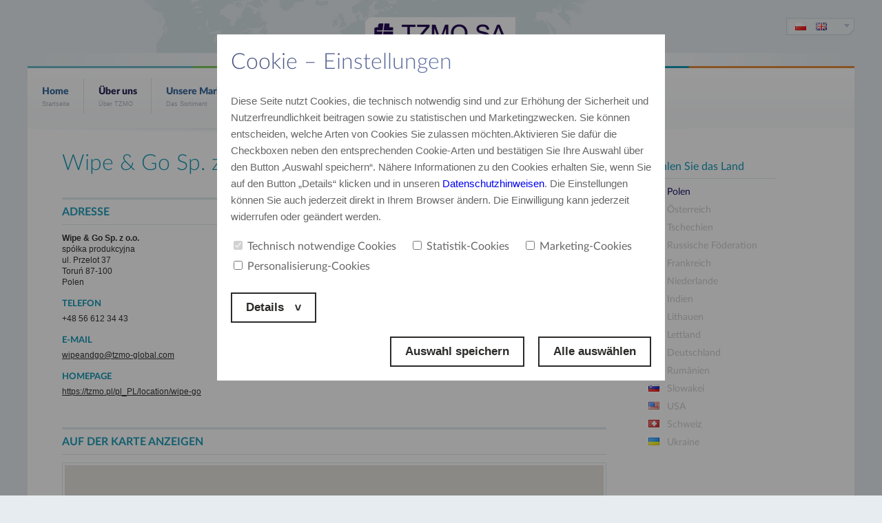

--- FILE ---
content_type: text/html; charset=utf-8
request_url: https://tzmo-global.com/de_AT/location/wipe-go
body_size: 47522
content:
<!doctype html>
<html xmlns:fb="http://ogp.me/ns/fb#">
  <head>
   
    <meta http-equiv="Content-Type" content="text/html; charset=utf-8" />
    <meta name="description" content="Wipe &amp; Go Sp. z o.o." />
<meta name="robots" content="index, follow" />
    <meta name="msvalidate.01" content="A3CF0B6BA0E143BEFFA749AE04D6B30B" />
    <title>Wipe &amp; Go Sp. z o.o.</title>
    <link rel="shortcut icon" href="/favicon.ico" />
    <link href='https://fonts.googleapis.com/css?family=Lato:400,300,700,900&subset=latin,latin-ext' rel='stylesheet' type='text/css'>
    <link rel="stylesheet" type="text/css" media="screen" href="/css/frontend_new/swiper.min.css" />
<link rel="stylesheet" type="text/css" media="screen" href="/css/frontend_new/lightgallery.min.css" />
<link rel="stylesheet" type="text/css" media="screen" href="/css/frontend_new/lg-transitions.min.css" />
<link rel="stylesheet" type="text/css" media="screen" href="/css/frontend_new/main.css?v=17092020" />
    <link rel="stylesheet" type="text/css" href="/css/frontend/print.css" media="print" />
    <script type="text/javascript" src="/js/frontend_new/jquery-1.12.4.min.js"></script>
<script type="text/javascript" src="/js/frontend_new/jquery.cookie.js"></script>
<script type="text/javascript" src="/js/frontend_new/lightgallery.min.js"></script>
<script type="text/javascript" src="/js/frontend_new/lg-video.min.js"></script>
<script type="text/javascript" src="/js/frontend_new/lg-thumbnail.min.js"></script>
<script type="text/javascript" src="/js/frontend_new/lg-pager.min.js"></script>
<script type="text/javascript" src="/js/frontend_new/lg-autoplay.min.js"></script>
<script type="text/javascript" src="/js/frontend_new/swiper.jquery.min.js"></script>
<script type="text/javascript" src="/js/frontend_new/custom-select-min.js"></script>
<script type="text/javascript" src="/js/frontend_new/scrollreveal.min.js"></script>
<script type="text/javascript" src="/js/frontend_new/main.js?v=04062018"></script>
<script type="text/javascript" src="/js/frontend_new/fontResizing.init.js"></script>
    <meta http-equiv="X-UA-Compatible" content="IE=edge">
    <meta name="viewport" content="width=device-width, initial-scale=1, minimum-scale=1, user-scalable=no" />

    <a href="../modules/content/templates/_show_template_1.php"></a>

    
                <style>
    .cookies-at-overlay {
        position: fixed;
        left: 0;
        top: 0;
        width: 100%;
        height: 100%;
        background: rgba(0, 0, 0, .4);
        z-index: 9998;
    }

    .cookies-at {
        max-width: 650px;
        width: 100%;
        height: auto;
        /*max-height:calc(100vh - 100px);*/
        background: #fff;
        z-index: 9999;
        position: absolute;
        left: 50%;
        top: 50px;
        transform: translateX(-50%);
        padding: 20px;
    }

    .cookies-at.wysiwyg .jcf-checkbox {
        top: -2px;
    }

    .wysiwyg>div.cookies-at-checkboxes:not(.limit-popup) {
        margin-bottom: 15px !important;
    }

    .wysiwyg.cookies-at h1 {

        background: #46507d;
        background: -webkit-gradient(linear, left top, right top, from(#46507d), to(#728cc9));
        background: -o-linear-gradient(left, #46507d 0%, #728cc9 100%);
        background: linear-gradient(90deg, #46507d 0%, #728cc9 100%);
        -webkit-background-clip: text;
        -webkit-text-fill-color: transparent;
        margin-bottom: 15px;
        color: #1398b6;
        font: 300 32px/1.3em "Lato";
        padding: 0 0 9px 0;
        clear: both;
    }

    .cookies-at.wysiwyg p {
        font: 15px/1.6em "Raleway", sans-serif;
        margin-bottom: 20px;
    }

    .cookies-at-desc {
        border-radius: 5px;
        background: #F4F4F4;
        padding: 15px;
        height: 320px;
        margin: 10px 0 0 0;
        overflow: hidden;
        overflow-y: scroll;
        display: none;
    }

    .cookies-at-desc ol li {
        margin-bottom: 8px;
    }

    .cookies-at-checkboxes {
        display: flex;
        flex-wrap: wrap;
        margin-bottom: 20px;
    }

    .cookies-at-checkboxes label {
        font: 16px/1em 'Lato';
        display: block;
        margin-right: 20px;
        margin-bottom: 10px;
    }

    .cookies-at-checkboxes label:last-of-type {
        margin-right: 0;
    }

    .cookies-at-checkboxes input[type=checkbox] {
        margin-right: 7px;
    }

    .cookies-at-expand-btns {
        display: flex !important;
        justify-content: space-between;
    }

    .cookies-at-confirm {
        display: flex;
        margin-top: 20px;
    }

    .cookies-at-confirm span:first-of-type {
        margin: 0 20px 0 auto;
    }

    .buttonSubmit.expand-details {
        position: relative;
        padding: 0 50px 0 20px;
    }

    .buttonSubmit.expand-details:after {
        display: inline-block;
        content: '>';
        transform: rotate(90deg);
        transition: all 250ms ease;
        margin-left: 10px;
    }

    .buttonSubmit.expand-details.clicked:after {
        transform: rotate(270deg);
    }

    .cookies-at .buttonDecline,
    .cookies-at .buttonSubmit {
        position: relative;
        display: inline-block;
        height: 44px;
        border: 2px solid #2c2b29;
        color: #2c2b29;
        font: 700 17px/40px "brandon-grotesque", sans-serif;
        cursor: pointer;
        padding: 0 20px;
    }
    .cookies-at .buttonDecline,

    .wysiwyg a.buttonSubmit:not(.buy-online),
    .wysiwyg a.buttonSubmit:not(.buy-online):hover,
    .wysiwyg a.buttonSubmit:not(.pc-grid-img):hover,
    .wysiwyg a.buttonSubmit:not(.pc-grid-item-title a):hover {
        border-bottom: 2px solid #2c2b29 !important;
        color: #2c2b29;
    }

    .wysiwyg>div.cookies-at-desc:not(.limit-popup) {
        display: none;
    }

    .wysiwyg table,
    .cookies-at-desc.wysiwyg table {
        border: 1px solid #ccc;
        font-size: 12px;
        margin-bottom: 15px;
    }

    .wysiwyg td,
    .cookies-at-desc.wysiwyg td {
        padding: 10px;
        border: 1px solid #ccc;
    }

    .cookies-at-desc a {
        color: #1398b6;
    }

    .cookies-at-desc a:hover {
        color: #3a6c9e;
    }

    .cookies-at-desc table {
        font: 15px/1.6em "Raleway", sans-serif !important;
        margin-bottom: 20px;
        width: 100%;
    }

    .cookies-at-desc table th {
        padding: 10px 0;
        border: 1px solid #ccc;
    }

    @media only screen and (max-width: 749px) {

        .cookies-at {
            top: 0;
            border-radius: 0;
            padding: 20px;
            height: 100vh;
            overflow-x: hidden;
            overflow-y: auto;
        }

        .cookies-at-checkboxes label {
            margin-bottom: 10px;
        }

        .cookies-at-confirm,
        .cookies-at-expand-btns {
            display: block;
        }

        .cookies-at-confirm span,
        .cookies-at-expand-btns span {
            width: 100%;
            text-align: center;
        }

        .cookies-at-confirm span:first-of-type,
        .cookies-at-expand-btns span:first-of-type {
            margin-bottom: 15px;
        }

        .wysiwyg.cookies-at h1 {
            font: 24px/1.2em 'brandon-grotesque' !important;
            clear: both;
            padding-bottom: 0;
            margin-bottom: 10px;
        }

        .cookies-at.wysiwyg p {
            font: 12px/1.6em "Raleway", sans-serif !important;
        }

        .cookies-at p:first-of-type a {
            color: #AAA3CD;
        }

        .cookies-at.wysiwyg>div:not(.limit-popup) {
            margin-bottom: 15px;
        }

        .cookies-at.wysiwyg .large-btn {
            font-size: 12px !important;
        }

        .cookies-at.wysiwyg>div.cookies-at-confirm:not(.limit-popup) {
            display: flex !important;
        }

    }
</style>

<script>
    $(document).ready(function() {
        $('.buttonSubmit.expand-details').on('click tap', function(event) {
            $(this).toggleClass('clicked');
            $('.cookies-at-desc').toggle();
            event.preventDefault();
        });
    });
</script>

<div class="cookies-at-overlay"></div>

<div class="cookies-at wysiwyg">
    <div class="cookies-at-top-content">
        <h1>Cookie – Einstellungen</h1>

        <p>
            Diese Seite nutzt Cookies, die technisch notwendig sind und zur Erhöhung der Sicherheit und Nutzerfreundlichkeit beitragen sowie zu statistischen und Marketingzwecken. Sie können entscheiden, welche Arten von Cookies Sie zulassen möchten.Aktivieren Sie dafür die Checkboxen neben den entsprechenden Cookie-Arten und bestätigen Sie Ihre Auswahl über den Button ‚Auswahl speichern“. Nähere Informationen zu den Cookies erhalten Sie, wenn Sie auf den Button „Details“ klicken und in unseren <a href="https://tzmo.at/de_DE/content/datenschutzerklaerung" target="_blank">Datenschutzhinweisen</a>. Die Einstellungen können Sie auch jederzeit direkt in Ihrem Browser ändern. Die Einwilligung kann jederzeit widerrufen oder geändert werden.	


        </p>

        <div class="cookies-at-checkboxes">
            <label><input type="checkbox" checked disabled="disabled" name="required" />Technisch notwendige Cookies</label>
            <label><input type="checkbox" name="statistic" />Statistik-Cookies  </label>
            <label><input type="checkbox" name="marketing" />Marketing-Cookies </label>
            <label><input type="checkbox" name="personalization" />Personalisierung-Cookies</label>
        </div>

        <div class="cookies-at-expand-btns">

                                
                            <a class="buttonSubmit expand-details large-btn" title="Details" href="#">Details </a>
                        
        </div>

    </div>

                <div class="cookies-at-desc wysiwyg">
                <p>Diese Webseite verwendet Cookies.</p>

                <p>Über den Internetservice TZMO werden Informationen mit Hilfe von so genannten "Cookies" gesammelt. Es sind kleine Dateien, welche Informationen über Präferenzen der Benutzer beinhalten. Sie können vom Benutzer jederzeit gelöscht werden oder der Benutzer kann deren Entstehung durch Verwendung entsprechender, in jedem Internetbrowser eingebauter Mechanismen blockieren.</p>

                <p>Die Cookie-Dateien werden für folgende Zwecke verwendet:</p>
                <p>a) Technisch notwendige Cookies – sind für den Betrieb der Website und deren Funktionen erforderlich. Anpassung der Inhalte unserer Webseite an die Präferenzen des Benutzers sowie Optimierung der Nutzung von Internetseiten; <br>
                    b) Statistik-Cookies – zur Erstellung von Statistiken, mittels welcher die Nutzung der Webseite durch die Benutzer besser verstanden werden kann; dies ermöglicht die Verbesserung derer Struktur und Inhalte; <br>
                    c) Marketing-Cookies – helfen uns dabei den Erfolg der Website zu messen, das Nutzerverhalten zu analysieren sowie unsere Ziele zu verfolgen.</p>

                <p>Auf unserer Webseite werden folgende Arten der Cookie-Dateien verwendet: a) Sitzungs-Cookies ("session cookies") und permanente Cookies ("persistent cookies"). Die Sitzungs-Cookies sind temporäre Dateien, welche auf dem Endgerät des Benutzers bis zum Ausloggen, dem Verlassen der Internetseite oder bis zum Ausschalten der Software (des Internetbrowsers) aufbewahrt werden. b) Permanente Cookie-Dateien werden auf dem Endgerät des Benutzers inner-halb des in den Einstellungen der Cookie-Dateien festgelegten Zeitraums oder bis zu deren Entfernung durch den Benutzer aufbewahrt.</p>

                <table>
                    <tbody>
                        <tr>
                            <td>
                                Name
                            </td>
                            <td>
                                Funktion
                            </td>
                            <td>
                                Domain
                            </td>
                            <td>
                                Speicherdauer
                            </td>
                        </tr>
                        <tr>
                            <td>
                                jstree_open
                            </td>
                            <td>
                                technisch notwendig
                            </td>
                            <td>
                                seni.de
                            </td>
                            <td>
                                Browsersitzung
                            </td>
                        </tr>
                        <tr>
                            <td>
                                paneTree
                            </td>
                            <td>
                                technisch notwendig
                            </td>
                            <td>
                                seni.de
                            </td>
                            <td>
                                Browsersitzung
                            </td>
                        </tr>
                        <tr>
                            <td>
                                jstree_load
                            </td>
                            <td>
                                technisch notwendig
                            </td>
                            <td>
                                seni.de
                            </td>
                            <td>
                                Browsersitzung
                            </td>
                        </tr>
                        <tr>
                            <td>
                                jstree_select
                            </td>
                            <td>
                                technisch notwendig
                            </td>
                            <td>
                                seni.de
                            </td>
                            <td>
                                Browsersitzung
                            </td>
                        </tr>
                        <tr>
                            <td>
                                cookiesShow
                            </td>
                            <td>technisch notwendig — Anzeigen des Cookie-Banners
                            </td>
                            <td>
                                seni.de
                            </td>
                            <td>
                                ~12 Monate
                            </td>
                        </tr>
                        <tr>
                            <td>
                                fr
                            </td>
                            <td>
                                Cookie von Facebook Pixel
                            </td>
                            <td>
                                .facebook.com
                            </td>
                            <td>
                                ~ 3 Monate
                            </td>
                        </tr>
                        <tr>
                            <td></td>
                            <td>Cookie von Facebook Pixel</td>
                            <td>
                                www.facebook.com
                            </td>
                            <td>
                                Browsersitzung
                            </td>
                        </tr>
                        <tr>
                            <td>
                                wd
                            </td>
                            <td>
                                Cookie von Facebook Pixel
                            </td>
                            <td>
                                .facebook.com
                            </td>
                            <td>
                                ~6 Tage
                            </td>
                        </tr>
                        <tr>
                            <td>
                                _fbp
                            </td>
                            <td>
                                Cookie von Facebook Pixel
                            </td>
                            <td>
                                .seni.de
                            </td>
                            <td>
                                ~2.5 Monate
                            </td>
                        </tr>
                        <tr>
                            <td>
                                sb
                            </td>
                            <td>
                                Cookie von Facebook Pixel
                            </td>
                            <td>
                                .facebook.com
                            </td>
                            <td>
                                ~16 Monate
                            </td>
                        </tr>
                        <tr>
                            <td>
                                _fbp
                            </td>
                            <td>
                                Cookie von Facebook Pixel
                            </td>
                            <td>
                                .senilady.de
                            </td>
                            <td>
                                ~3 Monate
                            </td>
                        </tr>
                        <tr>
                            <td>
                                datr
                            </td>
                            <td>
                                Cookie von Facebook Pixel
                            </td>
                            <td>
                                .facebook.com
                            </td>
                            <td>
                                ~3,5 Monate
                            </td>
                        </tr>
                        <tr>
                            <td>
                                _ga
                            </td>
                            <td>Cookie von Google Analytics/Google Tag Manager</td>
                            <td>
                                .senilady.de
                            </td>
                            <td>
                                ~24 Monate
                            </td>
                        </tr>
                        <tr>
                            <td>
                                CONSENT
                            </td>
                            <td>Cookie von Google Analytics/Google Tag Manager</td>
                            <td>
                                .gstatic.com
                            </td>
                            <td>
                                bis 2038-01-01
                            </td>
                        </tr>
                        <tr>
                            <td>
                                _gid
                            </td>
                            <td>Cookie von Google Analytics/Google Tag Manager</td>
                            <td>
                                .senilady.de
                            </td>
                            <td>
                                ~24 Stunden
                            </td>
                        </tr>
                        <tr>
                            <td>
                                _gat_gtag_UA_98282133_1
                            </td>
                            <td>Cookie von Google Analytics/Google Tag Manager</td>
                            <td>
                                .senilady.de
                            </td>
                            <td>
                                ~1 Minute
                            </td>
                        </tr>
                        <tr>
                            <td>
                                _ga
                            </td>
                            <td>Cookie von Google Analytics/Google Tag Manager</td>
                            <td>
                                .seni.de
                            </td>
                            <td>
                                ~23 Monate
                            </td>
                        </tr>
                    </tbody>
                </table>

                <p>Die Benutzer unserer Webseite können jederzeit Ihre getroffene Entscheidung zu den Cookie-Dateien ändern – Sie können die Cookies deaktivieren und Ihre Einwilligung widerrufen oder Ihre nachträglich erteilen. Die detaillierten Informationen über die Möglichkeiten und Methoden der Verwendung von Cookie-Dateien sind im Hauptmenü Ihres Internetbrowsers – Registerkarte "Hilfe" - enthalten.</p>

                <p>Der Betreiber unserer Webseite informiert, dass die Einschränkungen bei der Verwendung von Cookies zur Einschränkung bei der Nutzung von Funktionen, welche auf der Webseite angeboten werden, führen können.</p>
            </div>
            
    <div class="cookies-at-confirm">
        
        <span class="buttonSubmit submitCookies large-btn" title="Auswahl speichern">Auswahl speichern   </span>

        <!-- <span class="buttonSubmit btn-with-bg selectAllCookies large-btn" title="Alle auswählen">Alle auswählen</span> -->
        <span class="buttonSubmit btn-with-bg selectAllCookies large-btn" title="Alle auswählen">Alle auswählen</span>
    </div>
</div>

<script>
    $(document).ready(function() {
        $('.submitCookies').on('click', function(e) {
            $.cookie("mainCookiesInfo", "set", {
                expires: 365,
                path: '/'
            });
            //Cookies.set('mainCookiesInfo', 'set', {expires: 365, path: '/'});
            if ($('[name="marketing"]').is(':checked')) {
                $.cookie('acceptMarketingCookies', 'yes', {
                    expires: 365,
                    path: '/'
                });
            }
            if ($('[name="statistic"]').is(':checked')) {
                $.cookie('acceptStatisticCookies', 'yes', {
                    expires: 365,
                    path: '/'
                });
            }
            if ($('[name="personalization"]').is(':checked')) {
                $.cookie('acceptPersonalizationCookies', 'yes', {
                    expires: 365,
                    path: '/'
                });
            }
            window.location.reload(true);
        });
        $('.selectAllCookies').on('click', function(e) {
            $('[name="marketing"]').prop('checked', true);
            $('[name="statistic"]').prop('checked', true);
            $('[name="personalization"]').prop('checked', true);
            setTimeout(
                function() {
                    $.cookie('mainCookiesInfo', 'set', {
                        expires: 365,
                        path: '/'
                    });
                    $.cookie('acceptMarketingCookies', 'yes', {
                        expires: 365,
                        path: '/'
                    });
                    $.cookie('acceptStatisticCookies', 'yes', {
                        expires: 365,
                        path: '/'
                    });
                    $.cookie('acceptPersonalizationCookies', 'yes', {
                        expires: 365,
                        path: '/'
                    });
                    window.location.reload(true);
                }, 300);
        });

    })
</script>  </head>
  <body>

    <div id="fb-root"></div>
    <script>(function(d, s, id) {
            var js, fjs = d.getElementsByTagName(s)[0];
            if (d.getElementById(id)) return;
            js = d.createElement(s); js.id = id;
            js.src = "//connect.facebook.net/pl_PL/sdk.js#xfbml=1&version=v2.8";
            fjs.parentNode.insertBefore(js, fjs);
        }(document, 'script', 'facebook-jssdk'));</script>


    <div id="wrapper">

      <div class="mob-menu-overlay"></div>

      <div id="siteContainer">
        <div id="top" >

          <button class="c-hamburger c-hamburger--htra">
              <span>toggle menu</span>
          </button>

                      <a href="/de_AT" title="TZMO" class="logo">
              <img src="/images/frontend/logo.png"
              srcset="/images/frontend/@1.5x/logo.png 1.5x,
                      /images/frontend/@2x/logo.png 2x,
                      /images/frontend/@3x/logo.png 3x"
              width="240" height="64" alt="logo">
            </a>
          
                    <div id="langSelect">

  <div class="lang-mob">
  pl    
  </div>

  <div class="selectValue">
    <div class="selectValueLeft">
                <div class="selectValueRight selectValueRight2">
          
                    <span style="float:left"><a class="" title="polski" href="#" onclick="document.location.href ='/lang/switchLanguage/lang/pl_PL' "><img alt="polnisch" src="/images/backend/flags/pl.png" /></a><a class="" title="english" href="#" onclick="document.location.href ='/lang/switchLanguage/lang/en_GLO' "><img alt="English" src="/images/backend/flags/gb.png" /></a></span>          <img alt="langAr" width="8" height="5" class="selectArr" src-set="/images/frontend/@1.5x/langAr.png 1.5x, /images/frontend/@2x/langAr.png 2x, /images/frontend/@3x/langAr.png 3x" src="/images/frontend/langAr.png" />        </div>
      </div>
    </div>

    <div class="selectBox">
      <ul>
        <li>
          <a title="русский" href="https://tzmo.by/be_BY"><img alt="русский" src="/images/backend/flags/by.png" />Belarus</a><a title="čeština" href="https://tzmo.cz/cs_CZ"><img alt="čeština" src="/images/backend/flags/cz.png" />Tschechien</a><a title="Francja" href="https://tzmo-global.com/en_GLO/location/tzmo-france-sasu"><img alt="Francja" src="/images/backend/flags/fr.png" />Frankreich</a><a title="nederlandse" href="https://tzmo.nl/nl_NL"><img alt="nederlandse" src="/images/backend/flags/nl.png" />Niederlande</a><a title="english" href="https://bellaindia.com/en_IN"><img alt="english" src="/images/backend/flags/in.png" />Indien</a><a title="lietuvos" href="https://tzmo.lt/lt_LT"><img alt="lietuvos" src="/images/backend/flags/lt.png" />Lithauen</a><a title="latvijā" href="https://tzmo.lv/lv_LV"><img alt="latvijā" src="/images/backend/flags/lv.png" />Lettland</a><a title="deutsch" href="https://tzmo.de/de_DE"><img alt="deutsch" src="/images/backend/flags/de.png" />Deutschland</a><a title="ÖSTERREICH" href="https://tzmo-global.com/de_AT"><img alt="österreich" src="/images/backend/flags/at.png" />Österreich</a><a title="română" href="https://tzmo.ro/ro_RO"><img alt="română" src="/images/backend/flags/ro.png" />Rumänien</a><a title="slovenskému" href="https://tzmo.sk/sk_SK"><img alt="slovenskému" src="/images/backend/flags/sk.png" />Slowakei</a><a title="deutsch" href="https://tzmo.ch/de_CH"><img alt="deutsch" src="/images/backend/flags/ch.png" />Schweiz</a><a title="українське" href="https://bellatrade.com.ua/uk_UA"><img alt="українське" src="/images/backend/flags/ua.png" />Ukraine</a><a title="magyar" href="https://tzmo.hu/hu_HU"><img alt="magyar" src="/images/backend/flags/hu.png" />Ungarn</a>
        </li>
      </ul>
      <a href="#" title="Land wechseln" onclick="document.location.href = '/de_AT/countries/lang/'" class="countryChange">
        Land wechseln &raquo;
      </a>
    </div>

  </div>                  </div>
        <div id="mainMenu">
  
 

  <ul>
    <li>
      <a href="/de_AT">
        Home        <span class="l0Desc">Startseite</span>
      </a>
    </li>

         <li>
                  
          <a class="activePage" href="/de_AT/category/ueber-uns-at">Über uns<span class="l0Desc">Über TZMO</span></a>
          <ul><li><a href="/de_AT/category/mission-und-werte-at">Mission und Werte</a></li><li><a href="/de_AT/category/forschung-und-entwicklung-at">Forschung und Entwicklung</a></li><li><a href="/de_AT/locations?lang=de_DE">Standorte</a></li><li><a href="/de_AT/category/verantwortung-at">Verantwortung</a></li><li><a href="/de_AT/companyHistory">Unternehmensgeschichte</a></li><li><a href="https://tzmo-global.com/de_AT/directiveSUP">SUP-Richtlinie</a></li><li><a href="/de_AT/category/der-umwelt-zuliebe-1">Der Umwelt Zuliebe</a></li><li><a href="/de_AT/category/nachhaltige-entwicklung">Nachhaltige Entwicklung</a></li></ul>      </li>
          <li>
                  
          <a class="" href="/de_AT/brands">Unsere Marken<span class="l0Desc">Das Sortiment </span></a>
                </li>
          <li>
                  
          <a class="" href="/de_AT/category/aktuelles-2-at">Aktuelles <span class="l0Desc">Neues von TZMO</span></a>
          <ul><li><a href="/de_AT/category/aktuelles-at">Aktuelles</a></li><li><a href="/de_AT/category/media-kit-3-at">Media-Kit</a></li></ul>      </li>
          <li>
                  
          <a class="" href="/de_AT/category/karriere-at">Karriere<span class="l0Desc">Unser Team</span></a>
          <ul><li><a href="/de_AT/category/auswahlverfahren-at">Auswahlverfahren</a></li><li><a href="/de_AT/category/entwicklung-in-der-tzmo-sa-kapitalgruppe-at">Entwicklung in der TZMO SA Kapitalgruppe</a></li><li><a href="/de_AT/category/fuer-studenten-at">Für Studenten</a></li><li><a href="/de_AT/job_offer/">Stellenangebote</a></li></ul>      </li>
          <li>
                  
          <a class="" href="/de_AT/contactDetails">Kontakt<span class="l0Desc">E-Mail, Telefon</span></a>
                </li>
          <li>
                  
          <a class="" href="/de_AT/content/ueber-tzmo-austria-gmbh">​TZMO Austria GmbH<span class="l0Desc">Über uns</span></a>
                </li>
    
  </ul>

  <span class="close-mob-menu"></span>

</div>
<div id="menuBottom"></div>
        <div class="page-content">
			
<div id="content" class="sidebarRight jsMapContainer single-loc-view">

    <div class="contentLeft single-loc">

        <h1>Wipe &amp; Go Sp. z o.o.</h1>

                <div class="cmSection">
            <h3>Adresse</h3>
            <p><strong>Wipe &amp; Go Sp. z o.o.</strong><br />
                                    spółka produkcyjna<br />
                                ul. Przelot 37<br />
                Toruń&nbsp;87-100<br />
                Polen</p>

            

                            <div class="subSection">
                    <h4>Telefon</h4>
                    <p>+48 56 612 34 43 </p>
                </div>
                                        <div class="subSection">
                    <h4>E-Mail </h4>
                                                <p><a href="mailto:wipeandgo@tzmo-global.com">wipeandgo@tzmo-global.com</a></p>
                                    </div>
                                        <div class="subSection">
                    <h4>Homepage</h4>
                    <p>
                        <a target="_blank" href="https://tzmo.pl/pl_PL/location/wipe-go">https://tzmo.pl/pl_PL/location/wipe-go</a><br/>                    </p>
                </div>
                    </div>

                    <div class="cmSection">
                
                
                                                        </div> 

                
            
        
        
                    <div class="cmSection">
                <h3>Auf der Karte anzeigen</h3>
                <div class="googleMap">
                    <div id="localizationmap"></div>
                </div>

                <script>
                    var map;
                    var link = 'https://www.google.com/maps/search/Bella+Toru%C5%84/@53.0225881,18.6388438,389m';
                    //var link_split = link.split('&amp;sll=')[1];
                    var link_split = link.split('&amp;ll=')[1];

                    if ('undefined' === typeof link_split) {
                        link_split = link.split('&amp;sll=')[1];
                    }

                    if ('undefined' === typeof link_split) {
                        var link_split2 = link.split('/@')[1];
                    } else {
                        var link_split2 = link_split.split('&amp;')[0];
                    }

                    var lat_brand = parseFloat(link_split2.split(',')[0]);
                    var lng_brand = parseFloat(link_split2.split(',')[1]);

                    function initMap() {
                        map = new google.maps.Map(document.getElementById('localizationmap'), {
                            center: {
                                lat: lat_brand,
                                lng: lng_brand
                            },
                            zoom: 6,
                            disableDefaultUI: true,
                            zoomControl: true,
                            styles: [{
                                "featureType": "water",
                                "elementType": "geometry",
                                "stylers": [{
                                    "color": "#a0d6d1"
                                }, {
                                    "lightness": 17
                                }]
                            }, {
                                "featureType": "landscape",
                                "elementType": "geometry",
                                "stylers": [{
                                    "color": "#ffffff"
                                }, {
                                    "lightness": 20
                                }]
                            }, {
                                "featureType": "road.highway",
                                "elementType": "geometry.fill",
                                "stylers": [{
                                    "color": "#dedede"
                                }, {
                                    "lightness": 17
                                }]
                            }, {
                                "featureType": "road.highway",
                                "elementType": "geometry.stroke",
                                "stylers": [{
                                    "color": "#dedede"
                                }, {
                                    "lightness": 29
                                }, {
                                    "weight": 0.3
                                }]
                            }, {
                                "featureType": "road.arterial",
                                "elementType": "geometry",
                                "stylers": [{
                                    "color": "#dedede"
                                }, {
                                    "lightness": 18
                                }]
                            }, {
                                "featureType": "road.local",
                                "elementType": "geometry",
                                "stylers": [{
                                    "color": "#ffffff"
                                }, {
                                    "lightness": 16
                                }]
                            }, {
                                "featureType": "poi",
                                "elementType": "geometry",
                                "stylers": [{
                                    "color": "#f1f1f1"
                                }, {
                                    "lightness": 21
                                }]
                            }, {
                                "elementType": "labels.text.stroke",
                                "stylers": [{
                                    "visibility": "on"
                                }, {
                                    "color": "#ffffff"
                                }, {
                                    "lightness": 16
                                }]
                            }, {
                                "elementType": "labels.text.fill",
                                "stylers": [{
                                    "saturation": 36
                                }, {
                                    "color": "#333333"
                                }, {
                                    "lightness": 10
                                }]
                            }, {
                                "elementType": "labels.icon",
                                "stylers": [{
                                    "visibility": "on"
                                }]
                            }, {
                                "featureType": "transit",
                                "elementType": "geometry",
                                "stylers": [{
                                    "color": "#f2f2f2"
                                }, {
                                    "lightness": 19
                                }]
                            }, {
                                "featureType": "administrative",
                                "elementType": "geometry.fill",
                                "stylers": [{
                                    "color": "#fefefe"
                                }, {
                                    "lightness": 20
                                }]
                            }, {
                                "featureType": "administrative",
                                "elementType": "geometry.stroke",
                                "stylers": [{
                                    "color": "#fefefe"
                                }, {
                                    "lightness": 17
                                }, {
                                    "weight": 1.2
                                }]
                            }]
                        });

                        var myLatLng = {
                            lat: lat_brand,
                            lng: lng_brand
                        };
                        var image = '/images/frontend/mapMarker.png';
                        var marker = new google.maps.Marker({
                            position: myLatLng,
                            map: map,
                            icon: image
                        });
                    }
                </script>
                                <script src="https://maps.googleapis.com/maps/api/js?key=AIzaSyC5qXTTfOQtfahEbfVgJ7vnSOUyRsup6qs&callback=initMap" async defer></script>
            </div>
            </div>
    <div class="sidebarRight">
        <div class="countryList lightCL">
            <h2>Wählen Sie das Land </h2>
<div class="scrollbarCountries">
  <div class="swiper-container swiper-countries">
    <div class="swiper-wrapper">
      <div class="swiper-slide">
        <ul>
                      <li >
              <a class="plLink"                href="/de_AT/locations/pl"
                rel="p-447-366"
                title=""><img alt="pl" src="/images/frontend/flags/pl.gif" />Polen</a>
            </li>
                      <li >
              <a                 href="/de_AT/locations/at"
                rel="p-402-490"
                title=""><img alt="at" src="/images/frontend/flags/at.gif" />Österreich</a>
            </li>
                      <li >
              <a                 href="/de_AT/locations/cz"
                rel="p-404-420"
                title=""><img alt="cz" src="/images/frontend/flags/cz.gif" />Tschechien</a>
            </li>
                      <li style="display:none !important;">
              <a                 href="/de_AT/locations/dk"
                rel="p-300-285"
                title=""><img alt="dk" src="/images/frontend/flags/dk.gif" />Dänemark</a>
            </li>
                      <li >
              <a                 href="/de_AT/locations/ru"
                rel="p-700-280"
                title=""><img alt="ru" src="/images/frontend/flags/ru.gif" />Russische Föderation</a>
            </li>
                      <li >
              <a                 href="/de_AT/locations/fr"
                rel="p-215-476"
                title=""><img alt="fr" src="/images/frontend/flags/fr.gif" />Frankreich</a>
            </li>
                      <li >
              <a                 href="/de_AT/locations/nl"
                rel="p-252-366"
                title=""><img alt="nl" src="/images/frontend/flags/nl.gif" />Niederlande</a>
            </li>
                      <li >
              <a class="indiaInit"                href="/de_AT/locations/in"
                rel=""
                title=""><img alt="in" src="/images/frontend/flags/in.gif" />Indien</a>
            </li>
                      <li >
              <a                 href="/de_AT/locations/lt"
                rel="p-516-300"
                title=""><img alt="lt" src="/images/frontend/flags/lt.gif" />Lithauen</a>
            </li>
                      <li >
              <a                 href="/de_AT/locations/lv"
                rel="p-531-260"
                title=""><img alt="lv" src="/images/frontend/flags/lv.gif" />Lettland</a>
            </li>
                      <li >
              <a                 href="/de_AT/locations/de"
                rel="p-320-390"
                title=""><img alt="de" src="/images/frontend/flags/de.gif" />Deutschland</a>
            </li>
                      <li >
              <a                 href="/de_AT/locations/ro"
                rel="p-548-514"
                title=""><img alt="ro" src="/images/frontend/flags/ro.gif" />Rumänien</a>
            </li>
                      <li >
              <a                 href="/de_AT/locations/sk"
                rel="p-471-437"
                title=""><img alt="sk" src="/images/frontend/flags/sk.gif" />Slowakei</a>
            </li>
                      <li >
              <a class="usaInit"                href="/de_AT/locations/us"
                rel=""
                title=""><img alt="us" src="/images/frontend/flags/us.gif" />USA</a>
            </li>
                      <li >
              <a                 href="/de_AT/locations/ch"
                rel="p-290-480"
                title=""><img alt="ch" src="/images/frontend/flags/ch.gif" />Schweiz</a>
            </li>
                      <li >
              <a                 href="/de_AT/locations/ua"
                rel="p-631-433"
                title=""><img alt="ua" src="/images/frontend/flags/ua.gif" />Ukraine</a>
            </li>
                      <li >
              <a                 href="/de_AT/locations/hu"
                rel="p-450-476"
                title=""><img alt="hu" src="/images/frontend/flags/hu.gif" />Ungarn</a>
            </li>
                  </ul>
      </div>
    </div>

    <!-- Add Scroll Bar -->
    <div class="swiper-scrollbar"></div>

  </div>

  <form id="locations-menu-select">
    <select>
              <option value="pl"
          data-href="/de_AT/locations/pl"
          data-flag="/images/frontend/flags/pl.gif">Polen</option>
              <option value="at"
          data-href="/de_AT/locations/at"
          data-flag="/images/frontend/flags/at.gif">Österreich</option>
              <option value="cz"
          data-href="/de_AT/locations/cz"
          data-flag="/images/frontend/flags/cz.gif">Tschechien</option>
              <option value="dk"
          data-href="/de_AT/locations/dk"
          data-flag="/images/frontend/flags/dk.gif">Dänemark</option>
              <option value="ru"
          data-href="/de_AT/locations/ru"
          data-flag="/images/frontend/flags/ru.gif">Russische Föderation</option>
              <option value="fr"
          data-href="/de_AT/locations/fr"
          data-flag="/images/frontend/flags/fr.gif">Frankreich</option>
              <option value="nl"
          data-href="/de_AT/locations/nl"
          data-flag="/images/frontend/flags/nl.gif">Niederlande</option>
              <option value="in"
          data-href="/de_AT/locations/in"
          data-flag="/images/frontend/flags/in.gif">Indien</option>
              <option value="lt"
          data-href="/de_AT/locations/lt"
          data-flag="/images/frontend/flags/lt.gif">Lithauen</option>
              <option value="lv"
          data-href="/de_AT/locations/lv"
          data-flag="/images/frontend/flags/lv.gif">Lettland</option>
              <option value="de"
          data-href="/de_AT/locations/de"
          data-flag="/images/frontend/flags/de.gif">Deutschland</option>
              <option value="ro"
          data-href="/de_AT/locations/ro"
          data-flag="/images/frontend/flags/ro.gif">Rumänien</option>
              <option value="sk"
          data-href="/de_AT/locations/sk"
          data-flag="/images/frontend/flags/sk.gif">Slowakei</option>
              <option value="us"
          data-href="/de_AT/locations/us"
          data-flag="/images/frontend/flags/us.gif">USA</option>
              <option value="ch"
          data-href="/de_AT/locations/ch"
          data-flag="/images/frontend/flags/ch.gif">Schweiz</option>
              <option value="ua"
          data-href="/de_AT/locations/ua"
          data-flag="/images/frontend/flags/ua.gif">Ukraine</option>
              <option value="hu"
          data-href="/de_AT/locations/hu"
          data-flag="/images/frontend/flags/hu.gif">Ungarn</option>
          </select>

</div>        </div>
                    </div>
</div>
<div id="breadCrumbsFooter">
    <div class="breadRight">
        <ul>
            <li><a class="" title="Home" href="/">Home</a></li> <li> &gt; </li><li><a class="" title="Über uns" href="/de_AT/category/ueber-uns-at">Über uns</a></li> <li> &gt; </li><li><a class="" title="Standorte" href="/de_AT/locations?lang=de_DE">Standorte</a></li>        </ul>
    </div>
    <div class="breadLeft">Ihr Standort</div>
</div>        </div>

        

<div id="footer">
    <ul>
        <li><a href="/"><img src="/images/frontend/footerLogo.png" srcset="/images/frontend/@1.5x/footerLogo.png 1.5x, /images/frontend/@2x/footerLogo.png 2x, /images/frontend/@3x/footerLogo.png 3x" width="89" height="17" alt="TZMO"></a></li>
        <li>2006 - 2026 All Rights Reserved</li>
        <li><a href="/de_AT/content/datenschutzerklaerung-2" title="Datenschutzerklaerung">Datenschutzerklärung</a></li>
 <li><a href="/de_AT/content/cookie-politik-1" title="Cookie-Politik">Cookie-Politik</a></li>
 <li><a href="/de_AT/content/impressum-1" title="Impressum">Impressum</a></li>
 <li><a href="/de_AT/content/gdpr-1-at" title="GDPR">GDPR</a></li>
 <li><a href="/de_AT/contactDetails" title="Kontakt">Kontakt</a></li>    </ul>
            <a class="aCopy" title="3xW" target="_blank" href="http://3xw.pl">3xW</a>
    </div>      </div>
    </div>

    
    

    <div id="wtyczkiSpolecznosciowe">
              <a href="https://plus.google.com/118444038616635817593" rel="publisher"></a>
      

          </div>

    <script type="text/javascript" src="/js/frontend/jquery.cookie.js"></script>

  </body>
</html>


--- FILE ---
content_type: text/javascript
request_url: https://tzmo-global.com/js/frontend_new/fontResizing.init.js
body_size: 1215
content:
$(document).ready(function(){$('.pageActions a.fontUp, .pageActions a.fontDown').click(function(){var ourText=new Array("#content.noImage .contentLeft h1","#content.noImage .contentLeft h2","#content.noImage .contentLeft h3","#content.noImage .contentLeft h4","#content.noImage .contentLeft h5","#content.noImage .contentLeft p","#content.noImage .contentLeft td","#content.noImage .contentLeft blockquote","#content.noImage .contentLeft blockquote *","#content.noImage .contentLeft li","#content.noImage .contentLeft #offerDetails .offerDetailsIn .odRowLeft","#content.noImage .contentLeft #offerDetails .offerDetailsIn .odRowRight","#content.noImage .contentLeft #offerIntro .offerIntroIn .woShortDesc a","#content.noImage .contentLeft .cvSendInfo .cvSendInfoIn","#offerDuties p strong");if($(this).hasClass('fontUp')){for(i=0;i<=ourText.length-1;i++){var currFontSize=$(ourText[i]).css('fontSize');var finalNum=parseFloat(currFontSize,10)+3;$(ourText[i]).css('fontSize',finalNum+"px")}}else if($(this).hasClass('fontDown')){for(i=0;i<=ourText.length-1;i++){var currFontSize=$(ourText[i]).css('fontSize');var finalNum=parseFloat(currFontSize,10)-3;$(ourText[i]).css('fontSize',finalNum+"px")}}Cufon.refresh()})});